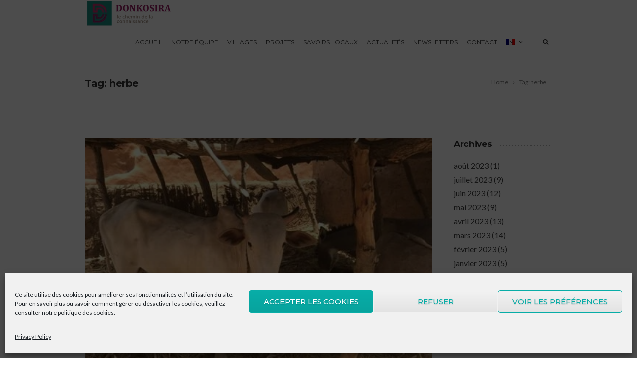

--- FILE ---
content_type: text/html; charset=UTF-8
request_url: https://www.donkosira.org/tag/herbe/
body_size: 18952
content:
<!DOCTYPE html>
<!--[if IE 7]>
<html class="ie ie7" lang="fr-FR">
<![endif]-->
<!--[if IE 8]>
<html class="ie ie8" lang="fr-FR">
<![endif]-->
<!--[if !(IE 7) | !(IE 8)  ]><!-->
<html lang="fr-FR">
<!--<![endif]-->
<head>

	<!-- Basic Page Needs
  ================================================== -->
	<meta charset="UTF-8">

	<!-- Mobile Specific Metas
	================================================== -->
			<meta name="viewport" content="width=device-width, initial-scale=1, maximum-scale=1">
		
	
		

	<title>herbe &#8211; Donkosira</title>
<meta name='robots' content='max-image-preview:large' />
<link rel='dns-prefetch' href='//stats.wp.com' />
<link rel='dns-prefetch' href='//fonts.googleapis.com' />
<link rel='dns-prefetch' href='//widgets.wp.com' />
<link rel='dns-prefetch' href='//s0.wp.com' />
<link rel='dns-prefetch' href='//0.gravatar.com' />
<link rel='dns-prefetch' href='//1.gravatar.com' />
<link rel='dns-prefetch' href='//2.gravatar.com' />
<link rel='dns-prefetch' href='//jetpack.wordpress.com' />
<link rel='dns-prefetch' href='//public-api.wordpress.com' />
<link rel='preconnect' href='//i0.wp.com' />
<link rel='preconnect' href='//c0.wp.com' />
<link rel="alternate" type="application/rss+xml" title="Donkosira &raquo; Flux" href="https://www.donkosira.org/feed/" />
<link rel="alternate" type="application/rss+xml" title="Donkosira &raquo; Flux des commentaires" href="https://www.donkosira.org/comments/feed/" />
<link rel="alternate" type="application/rss+xml" title="Donkosira &raquo; Flux de l’étiquette herbe" href="https://www.donkosira.org/tag/herbe/feed/" />
<style id='wp-img-auto-sizes-contain-inline-css' type='text/css'>
img:is([sizes=auto i],[sizes^="auto," i]){contain-intrinsic-size:3000px 1500px}
/*# sourceURL=wp-img-auto-sizes-contain-inline-css */
</style>

<style id='wp-emoji-styles-inline-css' type='text/css'>

	img.wp-smiley, img.emoji {
		display: inline !important;
		border: none !important;
		box-shadow: none !important;
		height: 1em !important;
		width: 1em !important;
		margin: 0 0.07em !important;
		vertical-align: -0.1em !important;
		background: none !important;
		padding: 0 !important;
	}
/*# sourceURL=wp-emoji-styles-inline-css */
</style>
<link rel='stylesheet' id='wp-block-library-css' href='https://c0.wp.com/c/6.9/wp-includes/css/dist/block-library/style.min.css' type='text/css' media='all' />
<style id='global-styles-inline-css' type='text/css'>
:root{--wp--preset--aspect-ratio--square: 1;--wp--preset--aspect-ratio--4-3: 4/3;--wp--preset--aspect-ratio--3-4: 3/4;--wp--preset--aspect-ratio--3-2: 3/2;--wp--preset--aspect-ratio--2-3: 2/3;--wp--preset--aspect-ratio--16-9: 16/9;--wp--preset--aspect-ratio--9-16: 9/16;--wp--preset--color--black: #000000;--wp--preset--color--cyan-bluish-gray: #abb8c3;--wp--preset--color--white: #ffffff;--wp--preset--color--pale-pink: #f78da7;--wp--preset--color--vivid-red: #cf2e2e;--wp--preset--color--luminous-vivid-orange: #ff6900;--wp--preset--color--luminous-vivid-amber: #fcb900;--wp--preset--color--light-green-cyan: #7bdcb5;--wp--preset--color--vivid-green-cyan: #00d084;--wp--preset--color--pale-cyan-blue: #8ed1fc;--wp--preset--color--vivid-cyan-blue: #0693e3;--wp--preset--color--vivid-purple: #9b51e0;--wp--preset--gradient--vivid-cyan-blue-to-vivid-purple: linear-gradient(135deg,rgb(6,147,227) 0%,rgb(155,81,224) 100%);--wp--preset--gradient--light-green-cyan-to-vivid-green-cyan: linear-gradient(135deg,rgb(122,220,180) 0%,rgb(0,208,130) 100%);--wp--preset--gradient--luminous-vivid-amber-to-luminous-vivid-orange: linear-gradient(135deg,rgb(252,185,0) 0%,rgb(255,105,0) 100%);--wp--preset--gradient--luminous-vivid-orange-to-vivid-red: linear-gradient(135deg,rgb(255,105,0) 0%,rgb(207,46,46) 100%);--wp--preset--gradient--very-light-gray-to-cyan-bluish-gray: linear-gradient(135deg,rgb(238,238,238) 0%,rgb(169,184,195) 100%);--wp--preset--gradient--cool-to-warm-spectrum: linear-gradient(135deg,rgb(74,234,220) 0%,rgb(151,120,209) 20%,rgb(207,42,186) 40%,rgb(238,44,130) 60%,rgb(251,105,98) 80%,rgb(254,248,76) 100%);--wp--preset--gradient--blush-light-purple: linear-gradient(135deg,rgb(255,206,236) 0%,rgb(152,150,240) 100%);--wp--preset--gradient--blush-bordeaux: linear-gradient(135deg,rgb(254,205,165) 0%,rgb(254,45,45) 50%,rgb(107,0,62) 100%);--wp--preset--gradient--luminous-dusk: linear-gradient(135deg,rgb(255,203,112) 0%,rgb(199,81,192) 50%,rgb(65,88,208) 100%);--wp--preset--gradient--pale-ocean: linear-gradient(135deg,rgb(255,245,203) 0%,rgb(182,227,212) 50%,rgb(51,167,181) 100%);--wp--preset--gradient--electric-grass: linear-gradient(135deg,rgb(202,248,128) 0%,rgb(113,206,126) 100%);--wp--preset--gradient--midnight: linear-gradient(135deg,rgb(2,3,129) 0%,rgb(40,116,252) 100%);--wp--preset--font-size--small: 13px;--wp--preset--font-size--medium: 20px;--wp--preset--font-size--large: 36px;--wp--preset--font-size--x-large: 42px;--wp--preset--spacing--20: 0.44rem;--wp--preset--spacing--30: 0.67rem;--wp--preset--spacing--40: 1rem;--wp--preset--spacing--50: 1.5rem;--wp--preset--spacing--60: 2.25rem;--wp--preset--spacing--70: 3.38rem;--wp--preset--spacing--80: 5.06rem;--wp--preset--shadow--natural: 6px 6px 9px rgba(0, 0, 0, 0.2);--wp--preset--shadow--deep: 12px 12px 50px rgba(0, 0, 0, 0.4);--wp--preset--shadow--sharp: 6px 6px 0px rgba(0, 0, 0, 0.2);--wp--preset--shadow--outlined: 6px 6px 0px -3px rgb(255, 255, 255), 6px 6px rgb(0, 0, 0);--wp--preset--shadow--crisp: 6px 6px 0px rgb(0, 0, 0);}:where(.is-layout-flex){gap: 0.5em;}:where(.is-layout-grid){gap: 0.5em;}body .is-layout-flex{display: flex;}.is-layout-flex{flex-wrap: wrap;align-items: center;}.is-layout-flex > :is(*, div){margin: 0;}body .is-layout-grid{display: grid;}.is-layout-grid > :is(*, div){margin: 0;}:where(.wp-block-columns.is-layout-flex){gap: 2em;}:where(.wp-block-columns.is-layout-grid){gap: 2em;}:where(.wp-block-post-template.is-layout-flex){gap: 1.25em;}:where(.wp-block-post-template.is-layout-grid){gap: 1.25em;}.has-black-color{color: var(--wp--preset--color--black) !important;}.has-cyan-bluish-gray-color{color: var(--wp--preset--color--cyan-bluish-gray) !important;}.has-white-color{color: var(--wp--preset--color--white) !important;}.has-pale-pink-color{color: var(--wp--preset--color--pale-pink) !important;}.has-vivid-red-color{color: var(--wp--preset--color--vivid-red) !important;}.has-luminous-vivid-orange-color{color: var(--wp--preset--color--luminous-vivid-orange) !important;}.has-luminous-vivid-amber-color{color: var(--wp--preset--color--luminous-vivid-amber) !important;}.has-light-green-cyan-color{color: var(--wp--preset--color--light-green-cyan) !important;}.has-vivid-green-cyan-color{color: var(--wp--preset--color--vivid-green-cyan) !important;}.has-pale-cyan-blue-color{color: var(--wp--preset--color--pale-cyan-blue) !important;}.has-vivid-cyan-blue-color{color: var(--wp--preset--color--vivid-cyan-blue) !important;}.has-vivid-purple-color{color: var(--wp--preset--color--vivid-purple) !important;}.has-black-background-color{background-color: var(--wp--preset--color--black) !important;}.has-cyan-bluish-gray-background-color{background-color: var(--wp--preset--color--cyan-bluish-gray) !important;}.has-white-background-color{background-color: var(--wp--preset--color--white) !important;}.has-pale-pink-background-color{background-color: var(--wp--preset--color--pale-pink) !important;}.has-vivid-red-background-color{background-color: var(--wp--preset--color--vivid-red) !important;}.has-luminous-vivid-orange-background-color{background-color: var(--wp--preset--color--luminous-vivid-orange) !important;}.has-luminous-vivid-amber-background-color{background-color: var(--wp--preset--color--luminous-vivid-amber) !important;}.has-light-green-cyan-background-color{background-color: var(--wp--preset--color--light-green-cyan) !important;}.has-vivid-green-cyan-background-color{background-color: var(--wp--preset--color--vivid-green-cyan) !important;}.has-pale-cyan-blue-background-color{background-color: var(--wp--preset--color--pale-cyan-blue) !important;}.has-vivid-cyan-blue-background-color{background-color: var(--wp--preset--color--vivid-cyan-blue) !important;}.has-vivid-purple-background-color{background-color: var(--wp--preset--color--vivid-purple) !important;}.has-black-border-color{border-color: var(--wp--preset--color--black) !important;}.has-cyan-bluish-gray-border-color{border-color: var(--wp--preset--color--cyan-bluish-gray) !important;}.has-white-border-color{border-color: var(--wp--preset--color--white) !important;}.has-pale-pink-border-color{border-color: var(--wp--preset--color--pale-pink) !important;}.has-vivid-red-border-color{border-color: var(--wp--preset--color--vivid-red) !important;}.has-luminous-vivid-orange-border-color{border-color: var(--wp--preset--color--luminous-vivid-orange) !important;}.has-luminous-vivid-amber-border-color{border-color: var(--wp--preset--color--luminous-vivid-amber) !important;}.has-light-green-cyan-border-color{border-color: var(--wp--preset--color--light-green-cyan) !important;}.has-vivid-green-cyan-border-color{border-color: var(--wp--preset--color--vivid-green-cyan) !important;}.has-pale-cyan-blue-border-color{border-color: var(--wp--preset--color--pale-cyan-blue) !important;}.has-vivid-cyan-blue-border-color{border-color: var(--wp--preset--color--vivid-cyan-blue) !important;}.has-vivid-purple-border-color{border-color: var(--wp--preset--color--vivid-purple) !important;}.has-vivid-cyan-blue-to-vivid-purple-gradient-background{background: var(--wp--preset--gradient--vivid-cyan-blue-to-vivid-purple) !important;}.has-light-green-cyan-to-vivid-green-cyan-gradient-background{background: var(--wp--preset--gradient--light-green-cyan-to-vivid-green-cyan) !important;}.has-luminous-vivid-amber-to-luminous-vivid-orange-gradient-background{background: var(--wp--preset--gradient--luminous-vivid-amber-to-luminous-vivid-orange) !important;}.has-luminous-vivid-orange-to-vivid-red-gradient-background{background: var(--wp--preset--gradient--luminous-vivid-orange-to-vivid-red) !important;}.has-very-light-gray-to-cyan-bluish-gray-gradient-background{background: var(--wp--preset--gradient--very-light-gray-to-cyan-bluish-gray) !important;}.has-cool-to-warm-spectrum-gradient-background{background: var(--wp--preset--gradient--cool-to-warm-spectrum) !important;}.has-blush-light-purple-gradient-background{background: var(--wp--preset--gradient--blush-light-purple) !important;}.has-blush-bordeaux-gradient-background{background: var(--wp--preset--gradient--blush-bordeaux) !important;}.has-luminous-dusk-gradient-background{background: var(--wp--preset--gradient--luminous-dusk) !important;}.has-pale-ocean-gradient-background{background: var(--wp--preset--gradient--pale-ocean) !important;}.has-electric-grass-gradient-background{background: var(--wp--preset--gradient--electric-grass) !important;}.has-midnight-gradient-background{background: var(--wp--preset--gradient--midnight) !important;}.has-small-font-size{font-size: var(--wp--preset--font-size--small) !important;}.has-medium-font-size{font-size: var(--wp--preset--font-size--medium) !important;}.has-large-font-size{font-size: var(--wp--preset--font-size--large) !important;}.has-x-large-font-size{font-size: var(--wp--preset--font-size--x-large) !important;}
/*# sourceURL=global-styles-inline-css */
</style>

<style id='classic-theme-styles-inline-css' type='text/css'>
/*! This file is auto-generated */
.wp-block-button__link{color:#fff;background-color:#32373c;border-radius:9999px;box-shadow:none;text-decoration:none;padding:calc(.667em + 2px) calc(1.333em + 2px);font-size:1.125em}.wp-block-file__button{background:#32373c;color:#fff;text-decoration:none}
/*# sourceURL=/wp-includes/css/classic-themes.min.css */
</style>
<link rel='stylesheet' id='contact-form-7-css' href='https://www.donkosira.org/wp-content/plugins/contact-form-7/includes/css/styles.css?ver=6.1.3' type='text/css' media='all' />
<link rel='stylesheet' id='ctf_styles-css' href='https://www.donkosira.org/wp-content/plugins/custom-twitter-feeds/css/ctf-styles.min.css?ver=2.3.1' type='text/css' media='all' />
<link rel='stylesheet' id='wpfc-css' href='https://www.donkosira.org/wp-content/plugins/gs-facebook-comments/public/css/wpfc-public.css?ver=1.7.5' type='text/css' media='all' />
<link rel='stylesheet' id='cmplz-general-css' href='https://www.donkosira.org/wp-content/plugins/complianz-gdpr/assets/css/cookieblocker.min.css?ver=1763410720' type='text/css' media='all' />
<link rel='stylesheet' id='boc-grid-css' href='https://www.donkosira.org/wp-content/themes/fortuna/stylesheets/grid.css?ver=6.9' type='text/css' media='all' />
<link rel='stylesheet' id='boc-icon-css' href='https://www.donkosira.org/wp-content/themes/fortuna/stylesheets/icons.css?ver=6.9' type='text/css' media='all' />
<link rel='stylesheet' id='js_composer_front-css' href='https://www.donkosira.org/wp-content/plugins/js_composerv6.2.0/assets/css/js_composer.min.css?ver=6.2.0' type='text/css' media='all' />
<link rel='stylesheet' id='boc-main-styles-css' href='https://www.donkosira.org/wp-content/themes/fortuna/style.css?ver=6.9' type='text/css' media='all' />
<link rel='stylesheet' id='boc-animation-styles-css' href='https://www.donkosira.org/wp-content/themes/fortuna/stylesheets/animations.css?ver=6.9' type='text/css' media='all' />
<style id='boc-animation-styles-inline-css' type='text/css'>
/* Page Heading Background */
.page_title_bgr .full_container_page_title { 
							background: #ffffff ;
}
				#menu > ul > li > a {
					font-size: 12px;
				}

				h1, h2, h3, h4, h5, h6, .title, .heading_font, .counter-digit, .htabs a, .woocommerce-page div.product .woocommerce-tabs ul.tabs li {
					font-weight: 900;
				}

				h1, h2, h3, h4, h5, h6, .title, .heading_font, .counter-digit, .htabs a, .woocommerce-page div.product .woocommerce-tabs ul.tabs li {
					text-transform: none;
				}

				.button, a.button, button, input[type='submit'], input[type='reset'], input[type='button'] {
					text-transform: uppercase;
				}

			  @media only screen and (min-width: 1018px){
				#menu > ul > li > a, #header .header_cart .icon { line-height: 51px; }
				.header_cart .widget_shopping_cart { top: 51px; }
				#menu > ul > li.boc_nav_button { height: 51px; }
				#logo .logo_img { height: 55px; }
				#boc_searchform_close { top:17px; }
			  }
	
					#header.scrolled {
						background: rgba(255,255, 255, 0.9);
					}
				
			  @media only screen and (min-width: 1018px){	
				#header.scrolled #menu > ul > li > a, #header.scrolled .header_cart .icon { line-height: 70px; }
				#header.scrolled .header_cart .widget_shopping_cart { top: 70px; }
				#header.scrolled #menu > ul > li.boc_nav_button { height: 70px; }
				#header.scrolled #logo .logo_img { height: 74px;}
				#header.scrolled #boc_searchform_close { top:26px; }
			  }

				.main_menu_underline_effect #menu > ul > li > a:after{ background-color: #08ada7; }

			#footer {
				position: relative;
			}

/*# sourceURL=boc-animation-styles-inline-css */
</style>
<link rel='stylesheet' id='boc-responsive-style-css' href='https://www.donkosira.org/wp-content/themes/fortuna/stylesheets/grid_responsive.css?ver=6.9' type='text/css' media='all' />
<link rel='stylesheet' id='boc-fonts-css' href='//fonts.googleapis.com/css?family=Lato%3A300%2C400%2C700%2C400italic%7CMontserrat%3A400%2C500%2C600%2C700&#038;ver=1.0.0' type='text/css' media='all' />
<link rel='stylesheet' id='jetpack_likes-css' href='https://c0.wp.com/p/jetpack/15.2/modules/likes/style.css' type='text/css' media='all' />
<link rel='stylesheet' id='dflip-style-css' href='https://www.donkosira.org/wp-content/plugins/3d-flipbook-dflip-lite/assets/css/dflip.min.css?ver=2.4.20' type='text/css' media='all' />
<link rel='stylesheet' id='wpglobus-css' href='https://www.donkosira.org/wp-content/plugins/wpglobus/includes/css/wpglobus.css?ver=3.0.0' type='text/css' media='all' />
<script type="text/javascript" src="https://c0.wp.com/c/6.9/wp-includes/js/jquery/jquery.min.js" id="jquery-core-js"></script>
<script type="text/javascript" src="https://c0.wp.com/c/6.9/wp-includes/js/jquery/jquery-migrate.min.js" id="jquery-migrate-js"></script>
<script type="text/javascript" src="https://www.donkosira.org/wp-content/plugins/gs-facebook-comments/public/js/wpfc-public.js?ver=1.7.5" id="wpfc-js"></script>
<script type="text/javascript" src="https://www.donkosira.org/wp-content/themes/fortuna/js/libs.min.js?ver=6.9" id="fortuna.lib-js"></script>
<script type="text/javascript" id="fortuna.common-js-extra">
/* <![CDATA[ */
var bocJSParams = {"boc_is_mobile_device":"","boc_theme_url":"https://www.donkosira.org/wp-content/themes/fortuna","header_height":"55","sticky_header":"1","submenu_arrow_effect":"1","mm_bordered_columns":"1","transparent_header":"0","fixed_footer":"0","boc_submenu_animation_effect":"sub_fade_in"};
//# sourceURL=fortuna.common-js-extra
/* ]]> */
</script>
<script type="text/javascript" src="https://www.donkosira.org/wp-content/themes/fortuna/js/common.js?ver=6.9" id="fortuna.common-js"></script>
<script type="text/javascript" src="https://www.donkosira.org/wp-content/themes/fortuna/js/jquery.smoothscroll.js?ver=6.9" id="smoothscroll-js"></script>
<script type="text/javascript" id="utils-js-extra">
/* <![CDATA[ */
var userSettings = {"url":"/","uid":"0","time":"1768974541","secure":"1"};
//# sourceURL=utils-js-extra
/* ]]> */
</script>
<script type="text/javascript" src="https://c0.wp.com/c/6.9/wp-includes/js/utils.min.js" id="utils-js"></script>
<link rel="https://api.w.org/" href="https://www.donkosira.org/wp-json/" /><link rel="alternate" title="JSON" type="application/json" href="https://www.donkosira.org/wp-json/wp/v2/tags/287" /><link rel="EditURI" type="application/rsd+xml" title="RSD" href="https://www.donkosira.org/xmlrpc.php?rsd" />
<meta name="generator" content="WordPress 6.9" />
<meta property="fb:app_id" content="184107682139144" /><script type='text/javascript'>
				jQuery(document).ready(function($) {
				var ult_smooth_speed = 250;
				var ult_smooth_step = 45;
				$('html').attr('data-ult_smooth_speed',ult_smooth_speed).attr('data-ult_smooth_step',ult_smooth_step);
				});
			</script>	<style>img#wpstats{display:none}</style>
					<style>.cmplz-hidden {
					display: none !important;
				}</style><style type="text/css">.recentcomments a{display:inline !important;padding:0 !important;margin:0 !important;}</style><meta name="generator" content="Powered by WPBakery Page Builder - drag and drop page builder for WordPress."/>

<!-- Jetpack Open Graph Tags -->
<meta property="og:type" content="website" />
<meta property="og:title" content="herbe &#8211; Donkosira" />
<meta property="og:url" content="https://www.donkosira.org/tag/herbe/" />
<meta property="og:site_name" content="Donkosira" />
<meta property="og:image" content="https://i0.wp.com/www.donkosira.org/wp-content/uploads/2020/08/cropped-ico3-1.png?fit=512%2C512&#038;ssl=1" />
<meta property="og:image:width" content="512" />
<meta property="og:image:height" content="512" />
<meta property="og:image:alt" content="" />
<meta property="og:locale" content="fr_FR" />

<!-- End Jetpack Open Graph Tags -->
			<style media="screen">
				.wpglobus_flag_fr{background-image:url(https://www.donkosira.org/wp-content/plugins/wpglobus/flags/fr.png)}
.wpglobus_flag_en{background-image:url(https://www.donkosira.org/wp-content/plugins/wpglobus/flags/uk.png)}
			</style>
			<link rel="alternate" hreflang="x-default" href="https://www.donkosira.org/tag/herbe/" /><link rel="alternate" hreflang="en" href="https://www.donkosira.org/en/tag/herbe/" /><link rel="icon" href="https://i0.wp.com/www.donkosira.org/wp-content/uploads/2020/08/cropped-ico3-1.png?fit=32%2C32&#038;ssl=1" sizes="32x32" />
<link rel="icon" href="https://i0.wp.com/www.donkosira.org/wp-content/uploads/2020/08/cropped-ico3-1.png?fit=192%2C192&#038;ssl=1" sizes="192x192" />
<link rel="apple-touch-icon" href="https://i0.wp.com/www.donkosira.org/wp-content/uploads/2020/08/cropped-ico3-1.png?fit=180%2C180&#038;ssl=1" />
<meta name="msapplication-TileImage" content="https://i0.wp.com/www.donkosira.org/wp-content/uploads/2020/08/cropped-ico3-1.png?fit=270%2C270&#038;ssl=1" />
<noscript><style> .wpb_animate_when_almost_visible { opacity: 1; }</style></noscript>	
	
</head>

<body data-cmplz=1 class="archive tag tag-herbe tag-287 wp-theme-fortuna wpb-js-composer js-comp-ver-6.2.0 vc_responsive">
	
	

	
	
  <!-- Page Wrapper::START -->
  <div id="wrapper" class="full_width_wrapper page_title_bgr custom_bgr responsive ">
  
	<!-- Header::START -->
		
	<header id= "header" 
			class= "no_subheader 
										sticky_header					">
		
		
				
		
		<div class="rel_pos">
		
			<div class="container">
			
				<div class="section rel_pos ">
			
											
					<div id="logo">
											<div class='logo_img '>
								<a href="https://www.donkosira.org/" title="Donkosira" rel="home">
									<img src="https://www.donkosira.org/wp-content/uploads/2020/08/Logo-DONKOSIRA-180X54.png" alt="Donkosira"/>
																	</a>
							</div>
								
					</div>

					<div id="mobile_menu_toggler">
					  <div id="m_nav_menu" class="m_nav">
						<div class="m_nav_ham button_closed" id="m_ham_1"></div>
						<div class="m_nav_ham button_closed" id="m_ham_2"></div>
						<div class="m_nav_ham button_closed" id="m_ham_3"></div>
					  </div>
					</div>

				
					<div class="custom_menu_3 main_menu_underline_effect">	
					<div id="menu" class="menu-menu_1-container"><ul><li id="menu-item-24825" class="menu-item menu-item-type-post_type menu-item-object-page menu-item-home menu-item-24825"><a href="https://www.donkosira.org/">Accueil</a></li>
<li id="menu-item-24217" class="menu-item menu-item-type-post_type menu-item-object-page menu-item-24217"><a href="https://www.donkosira.org/notre-equipe/">Notre équipe</a></li>
<li id="menu-item-24154" class="menu-item menu-item-type-post_type menu-item-object-page menu-item-has-children menu-item-24154"><a href="https://www.donkosira.org/villages/">Villages</a>
<ul class="sub-menu">
	<li id="menu-item-24759" class="menu-item menu-item-type-post_type menu-item-object-page menu-item-24759"><a href="https://www.donkosira.org/villages/agnack-senegal/">Agnack</a></li>
	<li id="menu-item-26130" class="menu-item menu-item-type-post_type menu-item-object-page menu-item-26130"><a href="https://www.donkosira.org/villages/bandafassi/">Bandafassi</a></li>
	<li id="menu-item-26128" class="menu-item menu-item-type-post_type menu-item-object-page menu-item-26128"><a href="https://www.donkosira.org/villages/banzana/">Banzana</a></li>
	<li id="menu-item-26124" class="menu-item menu-item-type-post_type menu-item-object-page menu-item-26124"><a href="https://www.donkosira.org/villages/bossoko/">Bossoko</a></li>
	<li id="menu-item-26127" class="menu-item menu-item-type-post_type menu-item-object-page menu-item-26127"><a href="https://www.donkosira.org/villages/bouguarila/">Bouguarila</a></li>
	<li id="menu-item-24758" class="menu-item menu-item-type-post_type menu-item-object-page menu-item-24758"><a href="https://www.donkosira.org/villages/bouillagui-mali/">Bouillagui</a></li>
	<li id="menu-item-24757" class="menu-item menu-item-type-post_type menu-item-object-page menu-item-24757"><a href="https://www.donkosira.org/villages/damaro-guinee/">Damaro</a></li>
	<li id="menu-item-26125" class="menu-item menu-item-type-post_type menu-item-object-page menu-item-26125"><a href="https://www.donkosira.org/villages/mandou/">Mandou</a></li>
	<li id="menu-item-29362" class="menu-item menu-item-type-post_type menu-item-object-page menu-item-29362"><a href="https://www.donkosira.org/villages/missirah-badiang/">Missirah Tabadiang</a></li>
	<li id="menu-item-24756" class="menu-item menu-item-type-post_type menu-item-object-page menu-item-24756"><a href="https://www.donkosira.org/villages/monzona/">Monzona</a></li>
	<li id="menu-item-26129" class="menu-item menu-item-type-post_type menu-item-object-page menu-item-26129"><a href="https://www.donkosira.org/villages/wassadou-depot/">Wassadou Dépot</a></li>
</ul>
</li>
<li id="menu-item-25679" class="menu-item menu-item-type-post_type menu-item-object-page menu-item-has-children menu-item-25679"><a href="https://www.donkosira.org/projets/">Projets</a>
<ul class="sub-menu">
	<li id="menu-item-28569" class="menu-item menu-item-type-post_type menu-item-object-page menu-item-28569"><a href="https://www.donkosira.org/projets/djonya-kele-ja-toulon/">Djonya Kélé ja Toulon</a></li>
	<li id="menu-item-25418" class="menu-item menu-item-type-post_type menu-item-object-page menu-item-25418"><a href="https://www.donkosira.org/projets/watigueleya-kele/">Watigueleya Kèlê</a></li>
	<li id="menu-item-25415" class="menu-item menu-item-type-post_type menu-item-object-page menu-item-25415"><a href="https://www.donkosira.org/projets/emifo/">EMiFo</a></li>
	<li id="menu-item-25416" class="menu-item menu-item-type-post_type menu-item-object-page menu-item-25416"><a href="https://www.donkosira.org/projets/visualiser-liberte/">Visualiser Liberté</a></li>
	<li id="menu-item-25417" class="menu-item menu-item-type-post_type menu-item-object-page menu-item-25417"><a href="https://www.donkosira.org/projets/resilience/">Résilience</a></li>
</ul>
</li>
<li id="menu-item-25301" class="menu-item menu-item-type-post_type menu-item-object-page menu-item-25301"><a href="https://www.donkosira.org/savoirs-locaux/">Savoirs locaux</a></li>
<li id="menu-item-25879" class="menu-item menu-item-type-post_type menu-item-object-page menu-item-25879"><a href="https://www.donkosira.org/actualites/">Actualités</a></li>
<li id="menu-item-28514" class="menu-item menu-item-type-post_type menu-item-object-page menu-item-28514"><a href="https://www.donkosira.org/newsletters/">Newsletters</a></li>
<li id="menu-item-24067" class="menu-item menu-item-type-post_type menu-item-object-page menu-item-24067"><a href="https://www.donkosira.org/contact/">Contact</a></li>
<li id="menu-item-9999999999" class="menu-item menu-item-type-custom menu-item-object-custom menu_item_wpglobus_menu_switch wpglobus-selector-link wpglobus-current-language menu-item-9999999999"><a href="https://www.donkosira.org/tag/herbe/"><span class="wpglobus_flag wpglobus_language_name wpglobus_flag_fr"></span><span></span></a>
<ul class="sub-menu">
	<li id="menu-item-wpglobus_menu_switch_en" class="menu-item menu-item-type-custom menu-item-object-custom sub_menu_item_wpglobus_menu_switch wpglobus-selector-link menu-item-wpglobus_menu_switch_en"><a href="https://www.donkosira.org/en/tag/herbe/"><span class="wpglobus_flag wpglobus_language_name wpglobus_flag_en"></span></a></li>
</ul>
</li>
<li class="boc_search_border"><a href="#">|</a></li><li class="boc_search_toggle_li"><a href="#" class="header_search_icon icon icon-search3"></a></li></ul></div>					</div>
					
					

		
				</div>
				
				
			<div id="boc_searchform_in_header" class="">
				<div class="container">
					<form method="get" action="https://www.donkosira.org/" role="search" class="header_search_form"><input type="search" name="s" autocomplete="off" placeholder="Type then hit enter to search..." /></form>
					<span id="boc_searchform_close" class="icon icon-close"></span>
				</div>
			</div>				
			
			
			</div>
		</div>

	
			
		<div id="mobile_menu">
			<ul><li class="menu-item menu-item-type-post_type menu-item-object-page menu-item-home menu-item-24825"><a href="https://www.donkosira.org/">Accueil</a></li>
<li class="menu-item menu-item-type-post_type menu-item-object-page menu-item-24217"><a href="https://www.donkosira.org/notre-equipe/">Notre équipe</a></li>
<li class="menu-item menu-item-type-post_type menu-item-object-page menu-item-has-children menu-item-24154"><a href="https://www.donkosira.org/villages/">Villages</a>
<ul class="sub-menu">
	<li class="menu-item menu-item-type-post_type menu-item-object-page menu-item-24759"><a href="https://www.donkosira.org/villages/agnack-senegal/">Agnack</a></li>
	<li class="menu-item menu-item-type-post_type menu-item-object-page menu-item-26130"><a href="https://www.donkosira.org/villages/bandafassi/">Bandafassi</a></li>
	<li class="menu-item menu-item-type-post_type menu-item-object-page menu-item-26128"><a href="https://www.donkosira.org/villages/banzana/">Banzana</a></li>
	<li class="menu-item menu-item-type-post_type menu-item-object-page menu-item-26124"><a href="https://www.donkosira.org/villages/bossoko/">Bossoko</a></li>
	<li class="menu-item menu-item-type-post_type menu-item-object-page menu-item-26127"><a href="https://www.donkosira.org/villages/bouguarila/">Bouguarila</a></li>
	<li class="menu-item menu-item-type-post_type menu-item-object-page menu-item-24758"><a href="https://www.donkosira.org/villages/bouillagui-mali/">Bouillagui</a></li>
	<li class="menu-item menu-item-type-post_type menu-item-object-page menu-item-24757"><a href="https://www.donkosira.org/villages/damaro-guinee/">Damaro</a></li>
	<li class="menu-item menu-item-type-post_type menu-item-object-page menu-item-26125"><a href="https://www.donkosira.org/villages/mandou/">Mandou</a></li>
	<li class="menu-item menu-item-type-post_type menu-item-object-page menu-item-29362"><a href="https://www.donkosira.org/villages/missirah-badiang/">Missirah Tabadiang</a></li>
	<li class="menu-item menu-item-type-post_type menu-item-object-page menu-item-24756"><a href="https://www.donkosira.org/villages/monzona/">Monzona</a></li>
	<li class="menu-item menu-item-type-post_type menu-item-object-page menu-item-26129"><a href="https://www.donkosira.org/villages/wassadou-depot/">Wassadou Dépot</a></li>
</ul>
</li>
<li class="menu-item menu-item-type-post_type menu-item-object-page menu-item-has-children menu-item-25679"><a href="https://www.donkosira.org/projets/">Projets</a>
<ul class="sub-menu">
	<li class="menu-item menu-item-type-post_type menu-item-object-page menu-item-28569"><a href="https://www.donkosira.org/projets/djonya-kele-ja-toulon/">Djonya Kélé ja Toulon</a></li>
	<li class="menu-item menu-item-type-post_type menu-item-object-page menu-item-25418"><a href="https://www.donkosira.org/projets/watigueleya-kele/">Watigueleya Kèlê</a></li>
	<li class="menu-item menu-item-type-post_type menu-item-object-page menu-item-25415"><a href="https://www.donkosira.org/projets/emifo/">EMiFo</a></li>
	<li class="menu-item menu-item-type-post_type menu-item-object-page menu-item-25416"><a href="https://www.donkosira.org/projets/visualiser-liberte/">Visualiser Liberté</a></li>
	<li class="menu-item menu-item-type-post_type menu-item-object-page menu-item-25417"><a href="https://www.donkosira.org/projets/resilience/">Résilience</a></li>
</ul>
</li>
<li class="menu-item menu-item-type-post_type menu-item-object-page menu-item-25301"><a href="https://www.donkosira.org/savoirs-locaux/">Savoirs locaux</a></li>
<li class="menu-item menu-item-type-post_type menu-item-object-page menu-item-25879"><a href="https://www.donkosira.org/actualites/">Actualités</a></li>
<li class="menu-item menu-item-type-post_type menu-item-object-page menu-item-28514"><a href="https://www.donkosira.org/newsletters/">Newsletters</a></li>
<li class="menu-item menu-item-type-post_type menu-item-object-page menu-item-24067"><a href="https://www.donkosira.org/contact/">Contact</a></li>
<li class="menu-item menu-item-type-custom menu-item-object-custom menu_item_wpglobus_menu_switch wpglobus-selector-link wpglobus-current-language menu-item-9999999999"><a href="https://www.donkosira.org/tag/herbe/"><span class="wpglobus_flag wpglobus_language_name wpglobus_flag_fr"></span><span></span></a>
<ul class="sub-menu">
	<li class="menu-item menu-item-type-custom menu-item-object-custom sub_menu_item_wpglobus_menu_switch wpglobus-selector-link menu-item-wpglobus_menu_switch_en"><a href="https://www.donkosira.org/en/tag/herbe/"><span class="wpglobus_flag wpglobus_language_name wpglobus_flag_en"></span></a></li>
</ul>
</li>
<li class="boc_search_border"><a href="#">|</a></li><li class="boc_search_toggle_li"><a href="#" class="header_search_icon icon icon-search3"></a></li></ul>		</div>
	
	</header>
		<!-- Header::END -->
	
	<!-- Page content::START -->
	<div class="content_body">
	
					<div class="full_container_page_title "  style='padding: 20px 0;'>	
					<div class="container">		
						<div class="section no_bm">
								<div class="breadcrumb breadcrumb_right"><a class="first_bc" href="https://www.donkosira.org/"><span>Home</span></a><a class="last_bc" href="#"><span>Tag: herbe</span></a></div>								
								<div class="page_heading"><h1>
								Tag: herbe								</h1></div>	
						</div>
					</div>
				</div>
			


<!-- Posts Page -->

	<div class="container">
		<div class="section">	
		
			<div class='col span_3_of_4'>

									
					<!-- Post Loop :: Start -->
					<div class="post_item section">
						

						
						<div class="pic">
							<a href="https://www.donkosira.org/nourrir-le-betail-bouillagui-et-banzana-mali-mai-2021/" title="&quot;Nourrir le bétail à Bouillagui et Banzana, Mali&quot;, Mai 2021">
								<img src="https://i0.wp.com/www.donkosira.org/wp-content/uploads/2021/07/WhatsApp-Image-2021-07-15-at-13.35.56-e1626816582110.jpeg?resize=476%2C308&#038;ssl=1" alt=""/><div class="img_overlay"><span class="hover_icon icon_plus"></span></div>
							</a>
						</div>
						

			
			
				
	
	
						
			
							<div class="post_list_left">
								<div class="day">16</div>
								<div class="month">Juil</div>
							</div>
							
							<div class="post_list_right">
								
																<h3 class="post_title"><a href="https://www.donkosira.org/nourrir-le-betail-bouillagui-et-banzana-mali-mai-2021/" title="Permalien vers « Nourrir le bétail à Bouillagui et Banzana, Mali », Mai 2021">« Nourrir le bétail à Bouillagui et Banzana, Mali », Mai 2021</a></h3>
																
								<p class="post_meta">
									<span class="author"><a href="https://www.donkosira.org/author/waly-traore/">By  Waly Traoré</a></span>
									<span class="comments "><a href="https://www.donkosira.org/nourrir-le-betail-bouillagui-et-banzana-mali-mai-2021/#respond" class="comments-link" >Pas encore de commentaires</a></span>
									
									<span class="Mot-clé"><a href="https://www.donkosira.org/tag/betails/" rel="tag">bétails</a>, <a href="https://www.donkosira.org/tag/bouillagui/" rel="tag">Bouillagui</a>, <a href="https://www.donkosira.org/tag/herbe/" rel="tag">herbe</a>, <a href="https://www.donkosira.org/tag/vache/" rel="tag">Vache</a></span> 
																</p>
								
								<div class="post_description clearfix">

								
						<p>Nourrir le bétail pendant la saison sèche, Bouillagui (Mali) Après l’hivernage, pour nourrir nos animaux quand il n’y a plus d’herbe dans la brousse, nous avons une méthode. Après la récolte du maïs et du mil, nous choisissons une journée pour aller dans nos champs respectifs pour couper les cannes et les tiges de mil, les transporter à la maison</p>
<div class="h10"></div>
<p><a class="more-link1" href="https://www.donkosira.org/nourrir-le-betail-bouillagui-et-banzana-mali-mai-2021/">Lire plus</a></p>
						
						
								</div>
							
							</div>
						</div>
						<!-- Post Loop End -->
						
										
										
					<div style="display: none;">
										
					</div>
					
					
						
					
		
			</div>		<!-- Sidebar -->
		<div id="sidebar" class="col span_1_of_4 sidebar">
		
		<div id="archives-4" class="widget widget_archive"><h4 class="boc_heading bgr_dotted"><span>Archives</span></h4>
			<ul>
					<li><a href='https://www.donkosira.org/2023/08/'>août 2023</a>&nbsp;(1)</li>
	<li><a href='https://www.donkosira.org/2023/07/'>juillet 2023</a>&nbsp;(9)</li>
	<li><a href='https://www.donkosira.org/2023/06/'>juin 2023</a>&nbsp;(12)</li>
	<li><a href='https://www.donkosira.org/2023/05/'>mai 2023</a>&nbsp;(9)</li>
	<li><a href='https://www.donkosira.org/2023/04/'>avril 2023</a>&nbsp;(13)</li>
	<li><a href='https://www.donkosira.org/2023/03/'>mars 2023</a>&nbsp;(14)</li>
	<li><a href='https://www.donkosira.org/2023/02/'>février 2023</a>&nbsp;(5)</li>
	<li><a href='https://www.donkosira.org/2023/01/'>janvier 2023</a>&nbsp;(5)</li>
	<li><a href='https://www.donkosira.org/2022/12/'>décembre 2022</a>&nbsp;(7)</li>
	<li><a href='https://www.donkosira.org/2022/11/'>novembre 2022</a>&nbsp;(3)</li>
	<li><a href='https://www.donkosira.org/2022/05/'>mai 2022</a>&nbsp;(14)</li>
	<li><a href='https://www.donkosira.org/2022/01/'>janvier 2022</a>&nbsp;(16)</li>
	<li><a href='https://www.donkosira.org/2021/12/'>décembre 2021</a>&nbsp;(16)</li>
	<li><a href='https://www.donkosira.org/2021/07/'>juillet 2021</a>&nbsp;(13)</li>
	<li><a href='https://www.donkosira.org/2021/05/'>mai 2021</a>&nbsp;(15)</li>
	<li><a href='https://www.donkosira.org/2019/02/'>février 2019</a>&nbsp;(16)</li>
	<li><a href='https://www.donkosira.org/2018/09/'>septembre 2018</a>&nbsp;(2)</li>
	<li><a href='https://www.donkosira.org/2018/08/'>août 2018</a>&nbsp;(4)</li>
	<li><a href='https://www.donkosira.org/2018/07/'>juillet 2018</a>&nbsp;(2)</li>
	<li><a href='https://www.donkosira.org/2018/06/'>juin 2018</a>&nbsp;(17)</li>
			</ul>

			</div><div id="search-2" class="widget widget_search"><form role="search" method="get" id="searchform" class="searchform" action="https://www.donkosira.org/">
				<div>
					<label class="screen-reader-text" for="s">Rechercher :</label>
					<input type="text" value="" name="s" id="s" />
					<input type="submit" id="searchsubmit" value="Rechercher" />
				</div>
			</form></div>
		<div id="recent-posts-2" class="widget widget_recent_entries">
		<h4 class="boc_heading bgr_dotted"><span>Articles récents</span></h4>
		<ul>
											<li>
					<a href="https://www.donkosira.org/la-protection-du-ronier-a-bouillagui-mali-fevrier-2023/">La protection du ronier à Bouillagui (Mali), Février 2023</a>
											<span class="post-date">09/08/2023</span>
									</li>
											<li>
					<a href="https://www.donkosira.org/la-couverture-dune-case-mandou-guinee-fevrier-2023/">La couverture d&rsquo;une case (Mandou, Guinée), Février 2023</a>
											<span class="post-date">28/07/2023</span>
									</li>
											<li>
					<a href="https://www.donkosira.org/presentation-du-projet-djonya-kele-gameurs-contre-lesclavage-a-la-conference-games-for-change-a-new-york-17-au-20-juillet-2023/">Présentation du projet Djonya Kêlè (Gameurs contre l’esclavage) à la conférence Games for Change à New York, 17 au 20 juillet 2023</a>
											<span class="post-date">27/07/2023</span>
									</li>
											<li>
					<a href="https://www.donkosira.org/les-laboureurs-banzana-mali-fevrier-2023/">Les laboureurs (Banzana, Mali), Février 2023</a>
											<span class="post-date">25/07/2023</span>
									</li>
											<li>
					<a href="https://www.donkosira.org/un-panneau-solaire-a-damaro-guinee-fevrier-2023/">Un panneau solaire à Damaro (Guinée), Février 2023</a>
											<span class="post-date">21/07/2023</span>
									</li>
											<li>
					<a href="https://www.donkosira.org/les-puits-et-les-cultures-maraicheres-damaro-guinee-fevrier-2023/">Les puits et les cultures maraîchères (Damaro, Guinée), Février 2023</a>
											<span class="post-date">12/07/2023</span>
									</li>
											<li>
					<a href="https://www.donkosira.org/income-generating-activities-for-women-monzona-mali-february-2023/">Activités régénératrices des revenus pour les femmes (Monzona, Mali), Février 2023</a>
											<span class="post-date">11/07/2023</span>
									</li>
											<li>
					<a href="https://www.donkosira.org/conte-bossoko-guinee-fevrier-2023/">Conte (Bossoko, Guinée), Février 2023</a>
											<span class="post-date">06/07/2023</span>
									</li>
											<li>
					<a href="https://www.donkosira.org/la-disparition-du-bois-de-forge-banzana-mali-fevrier-2023/">La disparition du bois de forge (Banzana, Mali), Février 2023</a>
											<span class="post-date">04/07/2023</span>
									</li>
											<li>
					<a href="https://www.donkosira.org/restauration-de-la-source-de-farako-mandou-guinee-fevrier-2023/">Restauration de la source de Farako (Mandou, Guinée), Février 2023</a>
											<span class="post-date">03/07/2023</span>
									</li>
					</ul>

		</div>	
			
		</div>
		<!-- Sidebar :: END -->
		
	</div>
</div>
<!-- Post :: END -->


	</div>
	<!-- Page content::END -->

		<!-- Footer::Start -->
		<div id="footer" class="" >
			

						
				<div class="container">	
					<div class="section">
				
					
						<div class="col span_1_of_3">
						
		
		<h3>Derniers articles</h3>
		<ul>
											<li>
					<a href="https://www.donkosira.org/la-protection-du-ronier-a-bouillagui-mali-fevrier-2023/">La protection du ronier à Bouillagui (Mali), Février 2023</a>
									</li>
											<li>
					<a href="https://www.donkosira.org/la-couverture-dune-case-mandou-guinee-fevrier-2023/">La couverture d&rsquo;une case (Mandou, Guinée), Février 2023</a>
									</li>
											<li>
					<a href="https://www.donkosira.org/presentation-du-projet-djonya-kele-gameurs-contre-lesclavage-a-la-conference-games-for-change-a-new-york-17-au-20-juillet-2023/">Présentation du projet Djonya Kêlè (Gameurs contre l’esclavage) à la conférence Games for Change à New York, 17 au 20 juillet 2023</a>
									</li>
											<li>
					<a href="https://www.donkosira.org/les-laboureurs-banzana-mali-fevrier-2023/">Les laboureurs (Banzana, Mali), Février 2023</a>
									</li>
											<li>
					<a href="https://www.donkosira.org/un-panneau-solaire-a-damaro-guinee-fevrier-2023/">Un panneau solaire à Damaro (Guinée), Février 2023</a>
									</li>
											<li>
					<a href="https://www.donkosira.org/les-puits-et-les-cultures-maraicheres-damaro-guinee-fevrier-2023/">Les puits et les cultures maraîchères (Damaro, Guinée), Février 2023</a>
									</li>
					</ul>

			
						</div>

					
						<div class="col span_1_of_3">
						<h3>Commentaires récents</h3><ul id="recentcomments"><li class="recentcomments"><span class="comment-author-link">Modaly Diarra</span> dans <a href="https://www.donkosira.org/le-tambour-publique-bouillagui-mali/#comment-7">LE TAMBOUR PUBLIC Bouillagui (Mali)</a></li><li class="recentcomments"><span class="comment-author-link">Konate</span> dans <a href="https://www.donkosira.org/2-chutes-deau-de-woroworoko-damaro-guinee-woroworoko/#comment-5">Chutes d’eau de Woroworokô, Damaro (Guinée) – Woroworokô</a></li><li class="recentcomments"><span class="comment-author-link"><a href="http://0751513422" class="url" rel="ugc external nofollow">mody diarra</a></span> dans <a href="https://www.donkosira.org/marietou-fofana-la-filleuse-de-bouillagui/#comment-3">Marietou Fofana, la filleuse de Bouillagui (Mali)</a></li><li class="recentcomments"><span class="comment-author-link">Mane Thérèse</span> dans <a href="https://www.donkosira.org/la-recolte-du-vin-de-palme-une-activite-importante-a-agnack-senegal/#comment-4">La récolte du vin de palme: une activité importante à Agnack (Sénégal)</a></li></ul>	
						</div>

					
						<div class="col span_1_of_3">
						<h3>Archives</h3>		<label class="screen-reader-text" for="archives-dropdown-3">Archives</label>
		<select id="archives-dropdown-3" name="archive-dropdown">
			
			<option value="">Sélectionner un mois</option>
				<option value='https://www.donkosira.org/2023/08/'> août 2023 &nbsp;(1)</option>
	<option value='https://www.donkosira.org/2023/07/'> juillet 2023 &nbsp;(9)</option>
	<option value='https://www.donkosira.org/2023/06/'> juin 2023 &nbsp;(12)</option>
	<option value='https://www.donkosira.org/2023/05/'> mai 2023 &nbsp;(9)</option>
	<option value='https://www.donkosira.org/2023/04/'> avril 2023 &nbsp;(13)</option>
	<option value='https://www.donkosira.org/2023/03/'> mars 2023 &nbsp;(14)</option>
	<option value='https://www.donkosira.org/2023/02/'> février 2023 &nbsp;(5)</option>
	<option value='https://www.donkosira.org/2023/01/'> janvier 2023 &nbsp;(5)</option>
	<option value='https://www.donkosira.org/2022/12/'> décembre 2022 &nbsp;(7)</option>
	<option value='https://www.donkosira.org/2022/11/'> novembre 2022 &nbsp;(3)</option>
	<option value='https://www.donkosira.org/2022/05/'> mai 2022 &nbsp;(14)</option>
	<option value='https://www.donkosira.org/2022/01/'> janvier 2022 &nbsp;(16)</option>
	<option value='https://www.donkosira.org/2021/12/'> décembre 2021 &nbsp;(16)</option>
	<option value='https://www.donkosira.org/2021/07/'> juillet 2021 &nbsp;(13)</option>
	<option value='https://www.donkosira.org/2021/05/'> mai 2021 &nbsp;(15)</option>
	<option value='https://www.donkosira.org/2019/02/'> février 2019 &nbsp;(16)</option>
	<option value='https://www.donkosira.org/2018/09/'> septembre 2018 &nbsp;(2)</option>
	<option value='https://www.donkosira.org/2018/08/'> août 2018 &nbsp;(4)</option>
	<option value='https://www.donkosira.org/2018/07/'> juillet 2018 &nbsp;(2)</option>
	<option value='https://www.donkosira.org/2018/06/'> juin 2018 &nbsp;(17)</option>

		</select>

			<script type="text/javascript">
/* <![CDATA[ */

( ( dropdownId ) => {
	const dropdown = document.getElementById( dropdownId );
	function onSelectChange() {
		setTimeout( () => {
			if ( 'escape' === dropdown.dataset.lastkey ) {
				return;
			}
			if ( dropdown.value ) {
				document.location.href = dropdown.value;
			}
		}, 250 );
	}
	function onKeyUp( event ) {
		if ( 'Escape' === event.key ) {
			dropdown.dataset.lastkey = 'escape';
		} else {
			delete dropdown.dataset.lastkey;
		}
	}
	function onClick() {
		delete dropdown.dataset.lastkey;
	}
	dropdown.addEventListener( 'keyup', onKeyUp );
	dropdown.addEventListener( 'click', onClick );
	dropdown.addEventListener( 'change', onSelectChange );
})( "archives-dropdown-3" );

//# sourceURL=WP_Widget_Archives%3A%3Awidget
/* ]]> */
</script>
	
						</div>

									
					</div> 
				</div>
			
						
			<div class="footer_btm" >
				<div class="container">
					<div class="footer_btm_inner">
					
					<a target='_blank' class='footer_soc_icon' href='https://www.youtube.com/channel/UCe6rMVusp0R6IGBcigXdPmA'>
											<span class='icon icon-youtube' title='Youtube'></span>
										  </a><a target='_blank' class='footer_soc_icon' href='https://twitter.com/donkosira'>
											<span class='icon icon-twitter3' title='Twitter'></span>
										  </a><a target='_blank' class='footer_soc_icon' href='https://www.facebook.com/DonkoSira/'>
											<span class='icon icon-facebook3' title='Facebook'></span>
										  </a>					
						<div id="powered">© 2015-2020, Donkosira.org | Tous droits réservés. Site réalisé par Kasart Média</div>
					</div>
				</div>
			</div>
	  </div>
	  <!-- Footer::END -->
  
	
  
  </div>
  <!-- Page wrapper::END -->
  
  
  <script type="speculationrules">
{"prefetch":[{"source":"document","where":{"and":[{"href_matches":"/*"},{"not":{"href_matches":["/wp-*.php","/wp-admin/*","/wp-content/uploads/*","/wp-content/*","/wp-content/plugins/*","/wp-content/themes/fortuna/*","/*\\?(.+)"]}},{"not":{"selector_matches":"a[rel~=\"nofollow\"]"}},{"not":{"selector_matches":".no-prefetch, .no-prefetch a"}}]},"eagerness":"conservative"}]}
</script>

	  	<div id="fb-root"></div>
		<script type="text/plain" data-service="facebook" data-category="marketing" 
			async defer crossorigin="anonymous" 
			data-cmplz-src="https://connect.facebook.net/fr_FR/sdk.js#xfbml=1&version=v12.0&amp;appId=184107682139144&autoLogAppEvents=1">
		</script>

	  	
<!-- Consent Management powered by Complianz | GDPR/CCPA Cookie Consent https://wordpress.org/plugins/complianz-gdpr -->
<div id="cmplz-cookiebanner-container"><div class="cmplz-cookiebanner cmplz-hidden banner-1 bottom-classic optin cmplz-bottom cmplz-categories-type-view-preferences" aria-modal="true" data-nosnippet="true" role="dialog" aria-live="polite" aria-labelledby="cmplz-header-1-optin" aria-describedby="cmplz-message-1-optin">
	<div class="cmplz-header">
		<div class="cmplz-logo"></div>
		<div class="cmplz-title" id="cmplz-header-1-optin">Gérer le consentement aux cookies</div>
		<div class="cmplz-close" tabindex="0" role="button" aria-label="Fermer la boîte de dialogue">
			<svg aria-hidden="true" focusable="false" data-prefix="fas" data-icon="times" class="svg-inline--fa fa-times fa-w-11" role="img" xmlns="http://www.w3.org/2000/svg" viewBox="0 0 352 512"><path fill="currentColor" d="M242.72 256l100.07-100.07c12.28-12.28 12.28-32.19 0-44.48l-22.24-22.24c-12.28-12.28-32.19-12.28-44.48 0L176 189.28 75.93 89.21c-12.28-12.28-32.19-12.28-44.48 0L9.21 111.45c-12.28 12.28-12.28 32.19 0 44.48L109.28 256 9.21 356.07c-12.28 12.28-12.28 32.19 0 44.48l22.24 22.24c12.28 12.28 32.2 12.28 44.48 0L176 322.72l100.07 100.07c12.28 12.28 32.2 12.28 44.48 0l22.24-22.24c12.28-12.28 12.28-32.19 0-44.48L242.72 256z"></path></svg>
		</div>
	</div>

	<div class="cmplz-divider cmplz-divider-header"></div>
	<div class="cmplz-body">
		<div class="cmplz-message" id="cmplz-message-1-optin">Ce site utilise des cookies pour améliorer ses fonctionnalités et l’utilisation du site. Pour en savoir plus ou savoir comment gérer ou désactiver les cookies, veuillez consulter notre <a href="http://www.futurocite.be/utilisation-de-cookies-sur-notre-site-web/">politique des cookies</a>.</div>
		<!-- categories start -->
		<div class="cmplz-categories">
			<details class="cmplz-category cmplz-functional" >
				<summary>
						<span class="cmplz-category-header">
							<span class="cmplz-category-title">Fonctionnel</span>
							<span class='cmplz-always-active'>
								<span class="cmplz-banner-checkbox">
									<input type="checkbox"
										   id="cmplz-functional-optin"
										   data-category="cmplz_functional"
										   class="cmplz-consent-checkbox cmplz-functional"
										   size="40"
										   value="1"/>
									<label class="cmplz-label" for="cmplz-functional-optin"><span class="screen-reader-text">Fonctionnel</span></label>
								</span>
								Toujours activé							</span>
							<span class="cmplz-icon cmplz-open">
								<svg xmlns="http://www.w3.org/2000/svg" viewBox="0 0 448 512"  height="18" ><path d="M224 416c-8.188 0-16.38-3.125-22.62-9.375l-192-192c-12.5-12.5-12.5-32.75 0-45.25s32.75-12.5 45.25 0L224 338.8l169.4-169.4c12.5-12.5 32.75-12.5 45.25 0s12.5 32.75 0 45.25l-192 192C240.4 412.9 232.2 416 224 416z"/></svg>
							</span>
						</span>
				</summary>
				<div class="cmplz-description">
					<span class="cmplz-description-functional">Le stockage ou l’accès technique est strictement nécessaire dans la finalité d’intérêt légitime de permettre l’utilisation d’un service spécifique explicitement demandé par l’abonné ou l’utilisateur, ou dans le seul but d’effectuer la transmission d’une communication sur un réseau de communications électroniques.</span>
				</div>
			</details>

			<details class="cmplz-category cmplz-preferences" >
				<summary>
						<span class="cmplz-category-header">
							<span class="cmplz-category-title">Préférences</span>
							<span class="cmplz-banner-checkbox">
								<input type="checkbox"
									   id="cmplz-preferences-optin"
									   data-category="cmplz_preferences"
									   class="cmplz-consent-checkbox cmplz-preferences"
									   size="40"
									   value="1"/>
								<label class="cmplz-label" for="cmplz-preferences-optin"><span class="screen-reader-text">Préférences</span></label>
							</span>
							<span class="cmplz-icon cmplz-open">
								<svg xmlns="http://www.w3.org/2000/svg" viewBox="0 0 448 512"  height="18" ><path d="M224 416c-8.188 0-16.38-3.125-22.62-9.375l-192-192c-12.5-12.5-12.5-32.75 0-45.25s32.75-12.5 45.25 0L224 338.8l169.4-169.4c12.5-12.5 32.75-12.5 45.25 0s12.5 32.75 0 45.25l-192 192C240.4 412.9 232.2 416 224 416z"/></svg>
							</span>
						</span>
				</summary>
				<div class="cmplz-description">
					<span class="cmplz-description-preferences">Le stockage ou l’accès technique est nécessaire dans la finalité d’intérêt légitime de stocker des préférences qui ne sont pas demandées par l’abonné ou l’utilisateur.</span>
				</div>
			</details>

			<details class="cmplz-category cmplz-statistics" >
				<summary>
						<span class="cmplz-category-header">
							<span class="cmplz-category-title">Statistiques</span>
							<span class="cmplz-banner-checkbox">
								<input type="checkbox"
									   id="cmplz-statistics-optin"
									   data-category="cmplz_statistics"
									   class="cmplz-consent-checkbox cmplz-statistics"
									   size="40"
									   value="1"/>
								<label class="cmplz-label" for="cmplz-statistics-optin"><span class="screen-reader-text">Statistiques</span></label>
							</span>
							<span class="cmplz-icon cmplz-open">
								<svg xmlns="http://www.w3.org/2000/svg" viewBox="0 0 448 512"  height="18" ><path d="M224 416c-8.188 0-16.38-3.125-22.62-9.375l-192-192c-12.5-12.5-12.5-32.75 0-45.25s32.75-12.5 45.25 0L224 338.8l169.4-169.4c12.5-12.5 32.75-12.5 45.25 0s12.5 32.75 0 45.25l-192 192C240.4 412.9 232.2 416 224 416z"/></svg>
							</span>
						</span>
				</summary>
				<div class="cmplz-description">
					<span class="cmplz-description-statistics">Le stockage ou l’accès technique qui est utilisé exclusivement à des fins statistiques.</span>
					<span class="cmplz-description-statistics-anonymous">Le stockage ou l’accès technique qui est utilisé exclusivement dans des finalités statistiques anonymes. En l’absence d’une assignation à comparaître, d’une conformité volontaire de la part de votre fournisseur d’accès à internet ou d’enregistrements supplémentaires provenant d’une tierce partie, les informations stockées ou extraites à cette seule fin ne peuvent généralement pas être utilisées pour vous identifier.</span>
				</div>
			</details>
			<details class="cmplz-category cmplz-marketing" >
				<summary>
						<span class="cmplz-category-header">
							<span class="cmplz-category-title">Marketing</span>
							<span class="cmplz-banner-checkbox">
								<input type="checkbox"
									   id="cmplz-marketing-optin"
									   data-category="cmplz_marketing"
									   class="cmplz-consent-checkbox cmplz-marketing"
									   size="40"
									   value="1"/>
								<label class="cmplz-label" for="cmplz-marketing-optin"><span class="screen-reader-text">Marketing</span></label>
							</span>
							<span class="cmplz-icon cmplz-open">
								<svg xmlns="http://www.w3.org/2000/svg" viewBox="0 0 448 512"  height="18" ><path d="M224 416c-8.188 0-16.38-3.125-22.62-9.375l-192-192c-12.5-12.5-12.5-32.75 0-45.25s32.75-12.5 45.25 0L224 338.8l169.4-169.4c12.5-12.5 32.75-12.5 45.25 0s12.5 32.75 0 45.25l-192 192C240.4 412.9 232.2 416 224 416z"/></svg>
							</span>
						</span>
				</summary>
				<div class="cmplz-description">
					<span class="cmplz-description-marketing">Le stockage ou l’accès technique est nécessaire pour créer des profils d’utilisateurs afin d’envoyer des publicités, ou pour suivre l’utilisateur sur un site web ou sur plusieurs sites web ayant des finalités marketing similaires.</span>
				</div>
			</details>
		</div><!-- categories end -->
			</div>

	<div class="cmplz-links cmplz-information">
		<ul>
			<li><a class="cmplz-link cmplz-manage-options cookie-statement" href="#" data-relative_url="#cmplz-manage-consent-container">Gérer les options</a></li>
			<li><a class="cmplz-link cmplz-manage-third-parties cookie-statement" href="#" data-relative_url="#cmplz-cookies-overview">Gérer les services</a></li>
			<li><a class="cmplz-link cmplz-manage-vendors tcf cookie-statement" href="#" data-relative_url="#cmplz-tcf-wrapper">Gérer {vendor_count} fournisseurs</a></li>
			<li><a class="cmplz-link cmplz-external cmplz-read-more-purposes tcf" target="_blank" rel="noopener noreferrer nofollow" href="https://cookiedatabase.org/tcf/purposes/" aria-label="Read more about TCF purposes on Cookie Database">En savoir plus sur ces finalités</a></li>
		</ul>
			</div>

	<div class="cmplz-divider cmplz-footer"></div>

	<div class="cmplz-buttons">
		<button class="cmplz-btn cmplz-accept">Accepter les cookies</button>
		<button class="cmplz-btn cmplz-deny">Refuser</button>
		<button class="cmplz-btn cmplz-view-preferences">Voir les préférences</button>
		<button class="cmplz-btn cmplz-save-preferences">Enregistrer les préférences</button>
		<a class="cmplz-btn cmplz-manage-options tcf cookie-statement" href="#" data-relative_url="#cmplz-manage-consent-container">Voir les préférences</a>
			</div>

	
	<div class="cmplz-documents cmplz-links">
		<ul>
			<li><a class="cmplz-link cookie-statement" href="#" data-relative_url="">{title}</a></li>
			<li><a class="cmplz-link privacy-statement" href="#" data-relative_url="">{title}</a></li>
			<li><a class="cmplz-link impressum" href="#" data-relative_url="">{title}</a></li>
		</ul>
			</div>
</div>
</div>
					<div id="cmplz-manage-consent" data-nosnippet="true"><button class="cmplz-btn cmplz-hidden cmplz-manage-consent manage-consent-1">Gérer le consentement</button>

</div>        <script data-cfasync="false">
            window.dFlipLocation = 'https://www.donkosira.org/wp-content/plugins/3d-flipbook-dflip-lite/assets/';
            window.dFlipWPGlobal = {"text":{"toggleSound":"Activer\/d\u00e9sactiver le son","toggleThumbnails":"Activer\/d\u00e9sactiver les miniatures","toggleOutline":"Permuter entre le contour\/marque-page","previousPage":"Page pr\u00e9c\u00e9dente","nextPage":"Page suivante","toggleFullscreen":"Basculer en plein \u00e9cran","zoomIn":"Zoom avant","zoomOut":"Zoom arri\u00e8re","toggleHelp":"Permuter l\u2019aide","singlePageMode":"Mode page unique","doublePageMode":"Mode double page","downloadPDFFile":"T\u00e9l\u00e9charger le fichier PDF","gotoFirstPage":"Aller \u00e0 la premi\u00e8re page","gotoLastPage":"Aller \u00e0 la derni\u00e8re page","share":"Partager","mailSubject":"Je voulais que vous voyiez ce FlipBook","mailBody":"Consultez ce site {{url}}","loading":"DearFlip\u00a0: Chargement "},"viewerType":"flipbook","moreControls":"download,pageMode,startPage,endPage,sound","hideControls":"","scrollWheel":"false","backgroundColor":"#777","backgroundImage":"","height":"auto","paddingLeft":"20","paddingRight":"20","controlsPosition":"bottom","duration":800,"soundEnable":"true","enableDownload":"true","showSearchControl":"false","showPrintControl":"false","enableAnnotation":false,"enableAnalytics":"false","webgl":"true","hard":"none","maxTextureSize":"1600","rangeChunkSize":"524288","zoomRatio":1.5,"stiffness":3,"pageMode":"0","singlePageMode":"0","pageSize":"0","autoPlay":"false","autoPlayDuration":5000,"autoPlayStart":"false","linkTarget":"2","sharePrefix":"flipbook-"};
        </script>
      <script type="text/javascript" src="https://c0.wp.com/c/6.9/wp-includes/js/dist/hooks.min.js" id="wp-hooks-js"></script>
<script type="text/javascript" src="https://c0.wp.com/c/6.9/wp-includes/js/dist/i18n.min.js" id="wp-i18n-js"></script>
<script type="text/javascript" id="wp-i18n-js-after">
/* <![CDATA[ */
wp.i18n.setLocaleData( { 'text direction\u0004ltr': [ 'ltr' ] } );
//# sourceURL=wp-i18n-js-after
/* ]]> */
</script>
<script type="text/javascript" src="https://www.donkosira.org/wp-content/plugins/contact-form-7/includes/swv/js/index.js?ver=6.1.3" id="swv-js"></script>
<script type="text/javascript" id="contact-form-7-js-translations">
/* <![CDATA[ */
( function( domain, translations ) {
	var localeData = translations.locale_data[ domain ] || translations.locale_data.messages;
	localeData[""].domain = domain;
	wp.i18n.setLocaleData( localeData, domain );
} )( "contact-form-7", {"translation-revision-date":"2025-02-06 12:02:14+0000","generator":"GlotPress\/4.0.1","domain":"messages","locale_data":{"messages":{"":{"domain":"messages","plural-forms":"nplurals=2; plural=n > 1;","lang":"fr"},"This contact form is placed in the wrong place.":["Ce formulaire de contact est plac\u00e9 dans un mauvais endroit."],"Error:":["Erreur\u00a0:"]}},"comment":{"reference":"includes\/js\/index.js"}} );
//# sourceURL=contact-form-7-js-translations
/* ]]> */
</script>
<script type="text/javascript" id="contact-form-7-js-before">
/* <![CDATA[ */
var wpcf7 = {
    "api": {
        "root": "https:\/\/www.donkosira.org\/wp-json\/",
        "namespace": "contact-form-7\/v1"
    },
    "cached": 1
};
//# sourceURL=contact-form-7-js-before
/* ]]> */
</script>
<script type="text/javascript" src="https://www.donkosira.org/wp-content/plugins/contact-form-7/includes/js/index.js?ver=6.1.3" id="contact-form-7-js"></script>
<script type="text/javascript" src="https://www.donkosira.org/wp-content/plugins/3d-flipbook-dflip-lite/assets/js/dflip.min.js?ver=2.4.20" id="dflip-script-js"></script>
<script type="text/javascript" src="https://www.donkosira.org/wp-content/plugins/litespeed-cache/assets/js/instant_click.min.js?ver=7.6.2" id="litespeed-cache-js"></script>
<script type="text/javascript" id="jetpack-stats-js-before">
/* <![CDATA[ */
_stq = window._stq || [];
_stq.push([ "view", JSON.parse("{\"v\":\"ext\",\"blog\":\"186488491\",\"post\":\"0\",\"tz\":\"0\",\"srv\":\"www.donkosira.org\",\"arch_tag\":\"herbe\",\"arch_results\":\"1\",\"j\":\"1:15.2\"}") ]);
_stq.push([ "clickTrackerInit", "186488491", "0" ]);
//# sourceURL=jetpack-stats-js-before
/* ]]> */
</script>
<script data-service="jetpack-statistics" data-category="statistics" type="text/plain" data-cmplz-src="https://stats.wp.com/e-202604.js" id="jetpack-stats-js" defer="defer" data-wp-strategy="defer"></script>
<script type="text/javascript" id="cmplz-cookiebanner-js-extra">
/* <![CDATA[ */
var complianz = {"prefix":"cmplz_","user_banner_id":"1","set_cookies":[],"block_ajax_content":"","banner_version":"2819","version":"7.4.3","store_consent":"","do_not_track_enabled":"","consenttype":"optin","region":"eu","geoip":"","dismiss_timeout":"","disable_cookiebanner":"","soft_cookiewall":"1","dismiss_on_scroll":"","cookie_expiry":"365","url":"https://www.donkosira.org/wp-json/complianz/v1/","locale":"lang=fr&locale=fr_FR","set_cookies_on_root":"","cookie_domain":"","current_policy_id":"15","cookie_path":"/","categories":{"statistics":"statistiques","marketing":"marketing"},"tcf_active":"","placeholdertext":"Cliquez pour accepter les cookies {category} et activer ce contenu","css_file":"https://www.donkosira.org/wp-content/uploads/complianz/css/banner-{banner_id}-{type}.css?v=2819","page_links":{"eu":{"cookie-statement":{"title":"","url":"https://www.donkosira.org/recolte-darachides-a-boulacounda-senegal-par-hamanding-kante-decembre-2021/"},"privacy-statement":{"title":"Privacy Policy","url":"https://www.donkosira.org/privacy-policy/"}}},"tm_categories":"","forceEnableStats":"","preview":"","clean_cookies":"","aria_label":"Cliquez pour accepter les cookies {category} et activer ce contenu"};
//# sourceURL=cmplz-cookiebanner-js-extra
/* ]]> */
</script>
<script defer type="text/javascript" src="https://www.donkosira.org/wp-content/plugins/complianz-gdpr/cookiebanner/js/complianz.min.js?ver=1763410720" id="cmplz-cookiebanner-js"></script>
<script type="text/javascript" id="cmplz-cookiebanner-js-after">
/* <![CDATA[ */
	let cmplzBlockedContent = document.querySelector('.cmplz-blocked-content-notice');
	if ( cmplzBlockedContent) {
	        cmplzBlockedContent.addEventListener('click', function(event) {
            event.stopPropagation();
        });
	}
    
//# sourceURL=cmplz-cookiebanner-js-after
/* ]]> */
</script>
<script type="text/javascript" id="wpglobus-js-extra">
/* <![CDATA[ */
var WPGlobus = {"version":"3.0.0","language":"fr","enabledLanguages":["fr","en"]};
//# sourceURL=wpglobus-js-extra
/* ]]> */
</script>
<script type="text/javascript" src="https://www.donkosira.org/wp-content/plugins/wpglobus/includes/js/wpglobus.min.js?ver=3.0.0" id="wpglobus-js"></script>
<script id="wp-emoji-settings" type="application/json">
{"baseUrl":"https://s.w.org/images/core/emoji/17.0.2/72x72/","ext":".png","svgUrl":"https://s.w.org/images/core/emoji/17.0.2/svg/","svgExt":".svg","source":{"concatemoji":"https://www.donkosira.org/wp-includes/js/wp-emoji-release.min.js?ver=6.9"}}
</script>
<script type="module">
/* <![CDATA[ */
/*! This file is auto-generated */
const a=JSON.parse(document.getElementById("wp-emoji-settings").textContent),o=(window._wpemojiSettings=a,"wpEmojiSettingsSupports"),s=["flag","emoji"];function i(e){try{var t={supportTests:e,timestamp:(new Date).valueOf()};sessionStorage.setItem(o,JSON.stringify(t))}catch(e){}}function c(e,t,n){e.clearRect(0,0,e.canvas.width,e.canvas.height),e.fillText(t,0,0);t=new Uint32Array(e.getImageData(0,0,e.canvas.width,e.canvas.height).data);e.clearRect(0,0,e.canvas.width,e.canvas.height),e.fillText(n,0,0);const a=new Uint32Array(e.getImageData(0,0,e.canvas.width,e.canvas.height).data);return t.every((e,t)=>e===a[t])}function p(e,t){e.clearRect(0,0,e.canvas.width,e.canvas.height),e.fillText(t,0,0);var n=e.getImageData(16,16,1,1);for(let e=0;e<n.data.length;e++)if(0!==n.data[e])return!1;return!0}function u(e,t,n,a){switch(t){case"flag":return n(e,"\ud83c\udff3\ufe0f\u200d\u26a7\ufe0f","\ud83c\udff3\ufe0f\u200b\u26a7\ufe0f")?!1:!n(e,"\ud83c\udde8\ud83c\uddf6","\ud83c\udde8\u200b\ud83c\uddf6")&&!n(e,"\ud83c\udff4\udb40\udc67\udb40\udc62\udb40\udc65\udb40\udc6e\udb40\udc67\udb40\udc7f","\ud83c\udff4\u200b\udb40\udc67\u200b\udb40\udc62\u200b\udb40\udc65\u200b\udb40\udc6e\u200b\udb40\udc67\u200b\udb40\udc7f");case"emoji":return!a(e,"\ud83e\u1fac8")}return!1}function f(e,t,n,a){let r;const o=(r="undefined"!=typeof WorkerGlobalScope&&self instanceof WorkerGlobalScope?new OffscreenCanvas(300,150):document.createElement("canvas")).getContext("2d",{willReadFrequently:!0}),s=(o.textBaseline="top",o.font="600 32px Arial",{});return e.forEach(e=>{s[e]=t(o,e,n,a)}),s}function r(e){var t=document.createElement("script");t.src=e,t.defer=!0,document.head.appendChild(t)}a.supports={everything:!0,everythingExceptFlag:!0},new Promise(t=>{let n=function(){try{var e=JSON.parse(sessionStorage.getItem(o));if("object"==typeof e&&"number"==typeof e.timestamp&&(new Date).valueOf()<e.timestamp+604800&&"object"==typeof e.supportTests)return e.supportTests}catch(e){}return null}();if(!n){if("undefined"!=typeof Worker&&"undefined"!=typeof OffscreenCanvas&&"undefined"!=typeof URL&&URL.createObjectURL&&"undefined"!=typeof Blob)try{var e="postMessage("+f.toString()+"("+[JSON.stringify(s),u.toString(),c.toString(),p.toString()].join(",")+"));",a=new Blob([e],{type:"text/javascript"});const r=new Worker(URL.createObjectURL(a),{name:"wpTestEmojiSupports"});return void(r.onmessage=e=>{i(n=e.data),r.terminate(),t(n)})}catch(e){}i(n=f(s,u,c,p))}t(n)}).then(e=>{for(const n in e)a.supports[n]=e[n],a.supports.everything=a.supports.everything&&a.supports[n],"flag"!==n&&(a.supports.everythingExceptFlag=a.supports.everythingExceptFlag&&a.supports[n]);var t;a.supports.everythingExceptFlag=a.supports.everythingExceptFlag&&!a.supports.flag,a.supports.everything||((t=a.source||{}).concatemoji?r(t.concatemoji):t.wpemoji&&t.twemoji&&(r(t.twemoji),r(t.wpemoji)))});
//# sourceURL=https://www.donkosira.org/wp-includes/js/wp-emoji-loader.min.js
/* ]]> */
</script>
  
</body>
</html>	

<!-- Page cached by LiteSpeed Cache 7.6.2 on 2026-01-21 05:49:01 -->